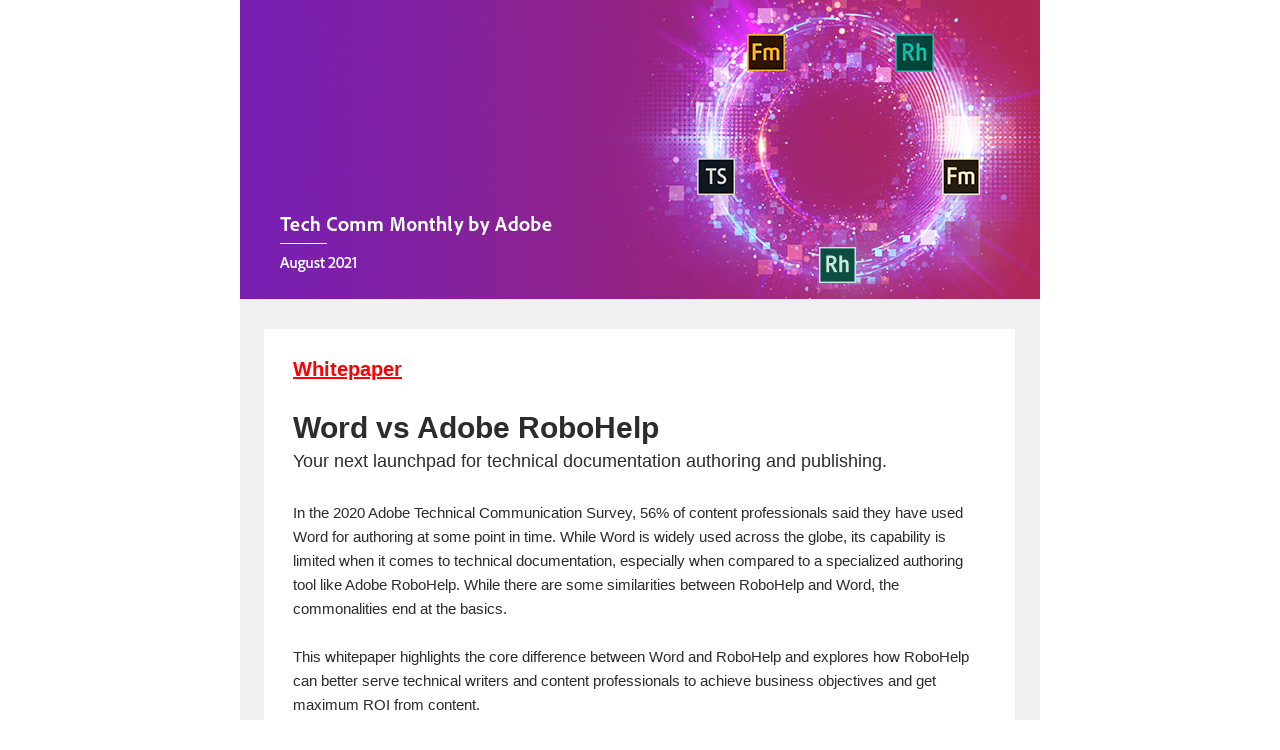

--- FILE ---
content_type: text/html
request_url: https://assets.adobemailers.com/2021/newsletter/august-newsletter/Q321_Adobe_Newsletter_August-online.html
body_size: 48066
content:
<!DOCTYPE html PUBLIC "-//W3C//DTD XHTML 1.0 Transitional//EN" "http://www.w3.org/TR/xhtml1/DTD/xhtml1-transitional.dtd">
<html xmlns="http://www.w3.org/1999/xhtml">
<head>
<meta http-equiv="Content-Type" content="text/html; charset=utf-8" />
<meta name="viewport" content="width=device-width, initial-scale=1">
<title>Tech Comm Monthly by Adobe - August 2021</title>
<style type="text/css">
body { margin:0; padding:0}
a { text-decoration:none;}
img {
display: block;
border: 0;
}
table {
border-collapse: collapse;
border-spacing: 0;
}

@media screen and (max-width:590px) {
table {
width: 100%;
border-spacing: 0;
}
.images {
height: auto; text-align:center; margin:0px auto;
}
.column {
width:100%!important;
display: block!important;
}

}

@media screen and (max-width:690px){ 
.column_none{display:none !important; width:90%!important;} 
}

</style>

<div id="fb-root"></div>
<script>(function(d, s, id) {
var js, fjs = d.getElementsByTagName(s)[0];
if (d.getElementById(id)) return;
js = d.createElement(s); js.id = id;
js.src = 'https://connect.facebook.net/en_GB/sdk.js#xfbml=1&version=v2.11';
fjs.parentNode.insertBefore(js, fjs);
}(document, 'script', 'facebook-jssdk'));</script>
</head>

<body style="margin:0; padding:0;">


<table width="800" border="0" cellspacing="0" cellpadding="0" align="center" bgcolor="#f0f0f0">

<tbody>
<tr>
<td valign="top" align="left" >

<table width="100%" border="0" cellspacing="0" cellpadding="0">
<tbody>


<tr>
<td colspan="3" align="left" valign="top"><img src="https://assets.adobemailers.com/2021/newsletter/august-newsletter/images/Marquee_August.jpg" width="100%" style="display:block; border:0; width:100%; max-height:100%;" alt="Tech Comn Monthly by Adobe"></td>
</tr>

<tr>
<td align="left" valign="top" height="30">&nbsp;</td>
<td align="left" valign="top" height="30">&nbsp;</td>
<td align="left" valign="top" height="30">&nbsp;</td>
</tr>

<tr>
<td width="3%" align="left" valign="top">
<img src="https://assets.adobemailers.com/2021/newsletter/images/spacer.gif" width="23" height="1" alt="spacer">
</td>


<td align="left" valign="top">


<table width="100%" border="0" cellspacing="0" cellpadding="0">
<tbody>
<tr>
<td align="left" valign="top"><table width="100%" border="0" cellspacing="0" cellpadding="0">
<tbody>
<tr>
<td width="100%" align="left" valign="top" style="color:#f0f0f0; font-size:22px; font-family:'adobe-clean', Helvetica, Arial, sans-serif;"><table width="100%" border="0" cellspacing="0" cellpadding="0">
<tbody>
<!--new release-->
<tr bgcolor="#ffffff">
<td align="left" valign="top"><table width="100%" border="0" cellpadding="0" cellspacing="0">
<tbody>

<tr>
<td align="left" valign="top" bgcolor="#ffffff">&nbsp;</td>
<td align="center" valign="top" bgcolor="#ffffff">

<table width="100%" border="0" cellspacing="0" cellpadding="0">
<tbody>
<tr>
<td align="left" valign="top" bgcolor="#ffffff">&nbsp;</td>
<td align="left" valign="middle" bgcolor="#ffffff">&nbsp;</td>
<td align="left" valign="middle" bgcolor="#ffffff">&nbsp;</td>
</tr>
<tr bgcolor="#ffffff">
<td width="3%" border="0" cellspacing="0" cellpadding="0">&nbsp;</td>
<td width="94%" align="center" valign="middle" style="color:#ff0000;line-height: 28px;font-size:20px;text-align: left;font-weight:bold;text-decoration:underline;font-family:'adobe-clean', Helvetica, Arial, sans-serif;">Whitepaper</td>
<td width="3%" border="0" cellspacing="0" cellpadding="0">&nbsp;</td>
</tr>
<tr>
<td align="left" valign="top" bgcolor="#ffffff">&nbsp;</td>
<td align="left" valign="middle" bgcolor="#ffffff">&nbsp;</td>
<td align="left" valign="middle" bgcolor="#ffffff">&nbsp;</td>
</tr>

<tr bgcolor="#ffffff">
<td width="3%" border="0" cellspacing="0" cellpadding="0">&nbsp;</td>
<td width="94%" align="center" valign="middle" style="color:#2c2c2c;line-height: 38px;font-size:30px;text-align: left;font-weight:normal;font-family:'adobe-clean', Helvetica, Arial, sans-serif;"><strong>Word vs Adobe RoboHelp</strong><br/><span style="color:#2c2c2c;line-height: 28px;font-size:18px;text-align: left;font-weight:normal;font-family:'adobe-clean', Helvetica, Arial, sans-serif;">Your next launchpad for technical documentation authoring and publishing.</span></td>
<td width="3%" border="0" cellspacing="0" cellpadding="0">&nbsp;</td>
</tr>
<tr>
<td align="left" valign="top" bgcolor="#ffffff">&nbsp;</td>
<td align="left" valign="middle" bgcolor="#ffffff">&nbsp;</td>
<td align="left" valign="middle" bgcolor="#ffffff">&nbsp;</td>
</tr>

<tr>
<td align="left" valign="top" bgcolor="#ffffff" colspan="3">
<table width="100%" border="0" cellspacing="0" cellpadding="0">
<tbody>

<tr>
                          <th width="3%"></th>
						  <th width="94%" border="0" align="left" cellpadding="0" cellspacing="0" class="column">
                            <table width="100%" border="0" align="left" cellpadding="0" cellspacing="0">
                              <tbody>
							 
								
                                
								<tr width="100%" border="0" align="left" cellpadding="0" cellspacing="0">
								<td align="left" style="color: #2c2c2c;font-weight: normal;font-family:'adobe-clean', Helvetica, Arial, sans-serif;font-size: 15px;line-height: 24px;text-align: left;">
In the 2020 Adobe Technical Communication Survey, 56% of content professionals said they have used Word for authoring at some point in time. While Word is widely used across the globe, its capability is limited when it comes to technical documentation, especially when compared to a specialized authoring tool like Adobe RoboHelp. While there are some similarities between RoboHelp and Word, the commonalities end at the basics.<br/><br/>
This whitepaper highlights the core difference between Word and RoboHelp and explores how RoboHelp can better serve technical writers and content professionals to achieve business objectives and get maximum ROI from content.


						  </td>		
                                </tr>
                                <tr><td bgcolor="#ffffff">&nbsp;</td></tr>
                                <tr valign="top" bgcolor="#ffffff" align="center">
                                  <td align="center" style="text-align:center;line-height:30px;font-family:'adobe-clean', Helvetica, Arial, sans-serif;font-size: 14px;color: #ffffff;border-radius: 24px;">
                                    <table cellspacing="0" cellpadding="0" border="0" width="150" align="left" style="width: 150px;border-radius: 24px;">
                                      <tbody>
                                        <tr>
                                          <td height="40" bgcolor="#1473e6" style="color: #ffffff;border-radius: 24px;" width="150" valign="middle" align="center"><a style="background-color: #1473e6;color: #ffffff;display:inline-block;font-family:'adobe-clean', Helvetica, Arial, sans-serif;font-size: 15px;line-height:30px;text-align:center;text-decoration:none;border-bottom:5px;display: block;font-weight:normal;border-radius: 24px;" target="_blank" href="https://www.adobe.com/products/robohelp/whitepaper-word-vs-robohelp-for-documentation.html" alt="Read whitepaper- CTA">Read whitepaper</a></td>
                                        </tr>
                                      </tbody>
                                    </table>
                                  </td>
                                </tr>
								
                              </tbody>
                            </table>
                          </th>
                          
                                                   <th width="3%"></th>

                        </tr>
</tbody>
</table>
</td>
</tr>
</tbody>
</table>
</td>
<td align="left" valign="middle" bgcolor="#ffffff">&nbsp;</td>
</tr>

<tr bgcolor="#ffffff" >

<td align="right" valign="top" bgcolor="#ffffff" colspan="3">

<table width="100%" border="0" cellspacing="0" cellpadding="0">
<tbody>
<tr width="100%" border="0" align="right" cellpadding="0" cellspacing="0">
                                                  <td><img src="https://assets.adobemailers.com/2021/newsletter/august-newsletter/images/whitepaper_RH.png" alt="Word vs Adobe RoboHelp Whitepaper" align="right" width="240" style="max-width: 100%;width: 240px;"></td>
                                                </tr>

</tbody>
</table>
</td>
</tr>

</tbody></table></td>
</tr>
<!--end new release-->

<tr>
<td colspan="3" align="left" valign="top" height="30">&nbsp;</td>
</tr>

<tr>

<td colspan="3" align="left" valign="top" height="30">



<table width="100%" border="0" cellpadding="0" cellspacing="0">
<tbody>

<tr>
<td align="left" valign="top" bgcolor="#40133e">&nbsp;</td>
<td align="center" valign="top" bgcolor="#40133e" colspan="3">

<table width="100%" border="0" cellspacing="0" cellpadding="0">
<tbody>

<tr>
<td align="left" valign="top" bgcolor="#40133e" colspan="3">
<table width="100%" border="0" cellspacing="0" cellpadding="0">
<tbody>

<tr bgcolor="#40133e">
                          <th width="3%"></th>
						  <th width="55%" border="0" align="left" cellpadding="0" cellspacing="0" class="column">
                            <table width="100%" border="0" align="left" cellpadding="0" cellspacing="0">
                              <tbody>
							  
							
                                
								<tr width="100%" border="0" align="left" cellpadding="0" cellspacing="0" bgcolor="#40133e">
								<td style="color: #ffffff;text-align: left;line-height: 24px;font-family:Arial,Helvetica,sans-serif;font-size: 18px;font-weight: bold;"><br/>Online Training Course for Adobe RoboHelp and Adobe FrameMaker
</td>	
                                </tr>
                                <tr width="100%" border="0" align="center" cellpadding="0" cellspacing="0" bgcolor="#40133e" class="column">
                                                  <td style="color: #ffffff;text-align: left;line-height: 22px;font-family:Arial,Helvetica,sans-serif;font-size: 15px;font-weight: normal;"><br/>Get instant access to a high-quality, on-demand training course for Adobe RoboHelp and Adobe FrameMaker, developed by leading practitioners in partnership with Adobe.<br/><br/> <a href="https://www.adobe.com/products/technicalcommunicationsuite/onlinetraining.html" target="_blank" style="color: #f2afb4;text-align: left;line-height: 24px;text-decoration: underline;font-family:Arial,Helvetica,sans-serif;font-size: 15px;font-weight: normal;">Sign up now!</a></td>
                                                </tr>
                                               <tr bgcolor="#40133e">
                                                  <td valign="top" bgcolor="#40133e">&nbsp;</td>
                                                </tr>
												<tr width="100%" border="0" align="left" cellpadding="0" cellspacing="0" bgcolor="#40133e">
                                                  <td><img src="https://assets.adobemailers.com/2021/newsletter/july-newsletter/images/FREE_button.png" alt="Free button" align="left" width="170" style="max-width: 100%;width: 170px;"></td>
                                                </tr>
												 <tr bgcolor="#40133e">
                                                  <td valign="top" bgcolor="#40133e">&nbsp;</td>
                                                </tr>
                                
								
                              </tbody>
                            </table>
                          </th>
                          
                          
                          <th width="42%" border="0" cellpadding="0" valign="top" cellspacing="0" class="column">
                            <table width="100%" border="0" align="center" cellpadding="0" cellspacing="0">
                              <tbody>
							    
                               <tr>
										   <td valign="top" align="right"><img src="https://assets.adobemailers.com/2021/newsletter/august-newsletter/images/Online_Training_course.png" width="350"  align="right" alt="Online Training Course for Adobe FrameMaker" style="max-width: 100%;width: 350px;"></td>
										</tr>
								
                              </tbody>
                            </table>
                          </th>
                                           

                        </tr>
</tbody>
</table>
</td>
</tr>



</tbody>
</table>
</td>

</tr>


</tbody></table>



</td>
</tr>

<!--new release-->

<!--end new release-->
<tr>
<td colspan="3" align="left" valign="top" height="30">&nbsp;</td>
</tr>


<tr>
<td align="left" valign="top"><table width="100%" border="0" cellpadding="0" cellspacing="0">
<tbody><tr>
<td width="18" align="left" valign="top" bgcolor="#FFFFFF"><img src="https://assets.adobemailers.com/2021/newsletter/images/spacer1.png" width="22" height="5" alt="spacer1"></td>
<td align="left" valign="top" bgcolor="#FFFFFF"><img src="https://assets.adobemailers.com/2021/newsletter/images/blue-divider1.png" width="210" height="20" alt="blue-divider1"></td>
<td width="18" align="left" valign="middle" bgcolor="#FFFFFF"><img src="https://assets.adobemailers.com/2021/newsletter/images/spacer1.png" width="22" height="5" alt="spacer1"></td>
</tr>
<tr>
<td width="18" align="left" valign="top" bgcolor="#FFFFFF">&nbsp;</td>
<td width="688" height="60" align="left" valign="middle" bgcolor="#FFFFFF" style="color:#2c2c2c; font-size:24px; font-family:'adobe-clean', Helvetica, Arial, sans-serif;"><strong>Upcoming webinars and on-demand recordings</strong></td>
<td width="18" align="left" valign="middle" bgcolor="#FFFFFF">&nbsp;</td>
</tr>
<tr>
<td align="left" valign="top" bgcolor="#FFFFFF">&nbsp;</td>
<td align="left" valign="top" bgcolor="#FFFFFF">

<table width="100%" border="0" cellspacing="0" cellpadding="0">
<tbody>
<tr>
<td width="48%" class="column" align="left" valign="top" bgcolor="#FFFFFF"><table width="100%" border="0" cellpadding="0" cellspacing="0">
<tbody><tr>
<td align="left" valign="top" bgcolor="#FFFFFF" style="width: 50%;" class="column"><a href="https://achieve-true-collaborative-authoring-with-robohelp.meetus.adobeevents.com/" style="text-decoration:none;" target="_blank"><img src="https://assets.adobemailers.com/2021/newsletter/august-newsletter/images/all_hands.jpg" width="300" style="display:block; height:auto; border:0; width:100%;" border="0" alt="All hands on deck – Achieve true collaborative authoring - Image"></a></td>
</tr>

<tr>
<td align="left" valign="top" bgcolor="#FFFFFF" class="column">&nbsp;</td>
</tr>
</tbody></table></td>
<td width="4%" bgcolor="#FFFFFF" class="column">&nbsp;</td>
<td width="48%" align="left" valign="top" bgcolor="#FFFFFF" class="column"><table width="100%" border="0" cellpadding="0" cellspacing="0">
<tbody><tr>
<td width="48%" align="left" valign="top" bgcolor="#FFFFFF" class="column"><table width="100%" border="0" cellpadding="0" cellspacing="0">


<tbody><tr>
<td align="left" valign="middle" style="color:#2c2c2c; line-height:24px; font-size:18px; font-family:'adobe-clean', Helvetica, Arial, sans-serif; font-weight:bold;"><a href="https://achieve-true-collaborative-authoring-with-robohelp.meetus.adobeevents.com/" target="_blank" style="color:#2c2c2c; font-size:18px; font-family:'adobe-clean', Helvetica, Arial, sans-serif; font-weight:bold;text-decoration:none;" alt="All hands on deck – Achieve true collaborative authoring - Title">All hands on deck – Achieve true collaborative authoring</a></td>
</tr>
<tr>
<td width="344" align="left" valign="top" style="color:#2c2c2c; line-height:15px; font-size:12px; text-align:left; font-weight:normal; font-family:Arial, Helvetica, sans-serif;">September 14, 2021 | 9 am PDT<br></td>
</tr>
<tr>
<td width="344" align="left" valign="top" style="color:#2c2c2c; line-height:18px; font-size:13px; text-align:left; font-weight:normal; font-family:'adobe-clean', Helvetica, Arial, sans-serif;"><br>Collaborative authoring is key to enhanced productivity leading to a shorter turnaround time, increased accountability, easy version control, simpler project management, smart feedback mechanism, and overall, an efficient content creation process. Attend this webinar to learn how you can use Adobe RoboHelp to easily set up a collaborative authoring environment. <br/><br/></td>
</tr>
<tr>
<td>

<table cellpadding="0" cellspacing="0" align="left" style="width:100%; table-layout: fixed; margin: 0 auto;">
<tbody><tr>
<td align="left" style="text-align:left;"><table cellspacing="0" cellpadding="0" border="0" width="110" align="left" style="width: 110px;table-layout: fixed;margin: 0 auto;border-radius: 20px;">
<tbody>
<tr>

<td align="left" valign="middle" height="35" width="110px" bgcolor="#1473e6" style="color:#ffffff;font-weight:normal;font-size: 13px;font-family:'adobe-clean', Helvetica, Arial, sans-serif;text-align: center;border-radius: 20px;"><a href="https://achieve-true-collaborative-authoring-with-robohelp.meetus.adobeevents.com/" target="_blank" style="color:#ffffff;font-size: 14px;font-family:'adobe-clean', Helvetica, Arial, sans-serif;text-align: center;display: block;text-decoration:none;" alt="All hands on deck – Achieve true collaborative authoring - Register now">Register now</a></td>
</tr>
</tbody>
</table></td>
</tr>
</tbody></table>

</td>
</tr>


												
												
												

</tbody></table></td>
</tr>

<tr>
<td align="left" valign="top" bgcolor="#FFFFFF" class="column">&nbsp;</td>
</tr>
</tbody></table></td>
</tr>
</tbody>
</table>
</td>
<td align="left" valign="middle" bgcolor="#FFFFFF">&nbsp;</td>
</tr>
<tr>
<td width="18" align="left" valign="top" bgcolor="#FFFFFF"><img src="https://assets.adobemailers.com/2021/newsletter/images/spacer1.png" width="22" height="5" alt="spacer1"></td>
<td align="left" valign="top" bgcolor="#FFFFFF" style="border-top: 1px solid #f0f0f0;">&nbsp;</td>
<td width="18" align="left" valign="middle" bgcolor="#FFFFFF"><img src="https://assets.adobemailers.com/2021/newsletter/images/spacer1.png" width="22" height="5" alt="spacer1"></td>
</tr>
<tr>
<td align="left" valign="top" bgcolor="#FFFFFF">&nbsp;</td>
<td align="left" valign="top" bgcolor="#FFFFFF">

<table width="100%" border="0" cellspacing="0" cellpadding="0">
<tbody>
<tr>
<td width="48%" align="left" valign="top" bgcolor="#FFFFFF" class="column"><table width="100%" border="0" cellpadding="0" cellspacing="0">
<tbody><tr>
<td width="48%" align="left" valign="top" bgcolor="#FFFFFF" class="column"><table width="100%" border="0" cellpadding="0" cellspacing="0">


<tbody><tr>
<td align="left" valign="middle" style="color:#2c2c2c; line-height:25px; font-size:18px; font-family:'adobe-clean', Helvetica, Arial, sans-serif; font-weight:bold;"><a href="https://robohelp-2020-update-6.meetus.adobeevents.com/" target="_blank" style="color:#2c2c2c; font-size:18px; font-family:'adobe-clean', Helvetica, Arial, sans-serif; font-weight:bold;text-decoration:none;" alt="Adobe RoboHelp and Adobe Experience Manager Knowledge Base - Title">Adobe RoboHelp and Adobe Experience Manager Knowledge Base</a></td>
</tr>
<tr>
<td width="344" align="left" valign="top" style="color:#2c2c2c; line-height:15px; font-size:12px; text-align:left; font-weight:normal; font-family:Arial, Helvetica, sans-serif;">September 28, 2021 | 9 am PDT<br></td>
</tr>
<tr>
<td width="344" align="left" valign="top" style="color:#2c2c2c; line-height:18px; font-size:13px; text-align:left; font-weight:normal; font-family:'adobe-clean', Helvetica, Arial, sans-serif;"><br>Join us for an exciting session on the latest RoboHelp Update 6. Get ready for some major action as we introduce features enabling coherent content creation, consumption, and seamless publishing to Adobe Experience Manager Knowledge Base.
Adobe Experience Manager Knowledge Base publishing will unleash the power of advanced analytics to deliver valuable insights into consumption patterns of your end-users.
<br><br></td>
</tr>
<tr>
<td>

<table cellspacing="0" cellpadding="0" border="0" width="110" align="left" style="width: 110px;table-layout: fixed;margin: 0 auto;border-radius: 20px;">
<tbody>
<tr>

<td align="left" valign="middle" height="35" width="110px" bgcolor="#1473e6" style="color:#ffffff;font-weight:normal;font-size: 13px;font-family:'adobe-clean', Helvetica, Arial, sans-serif;text-align: center;border-radius: 20px;"><a href="https://robohelp-2020-update-6.meetus.adobeevents.com/ target="_blank" style="color:#ffffff;font-size: 14px;font-family:'adobe-clean', Helvetica, Arial, sans-serif;text-align: center;display: block;text-decoration:none;" alt="Adobe RoboHelp and Adobe Experience Manager Knowledge Base - Register now">Register now</a></td>
</tr>
</tbody>
</table>

</td>
</tr>

</tbody></table></td>
</tr>

<tr>
<td align="left" valign="top" bgcolor="#FFFFFF" class="column">&nbsp;</td>
</tr>
</tbody></table></td><td width="4%" bgcolor="#FFFFFF" class="column">&nbsp;</td>

<td width="48%" class="column" align="right" valign="top" bgcolor="#FFFFFF"><table width="100%" border="0" cellpadding="0" cellspacing="0">
<tbody><tr>
<td align="right" valign="top" bgcolor="#FFFFFF" style="width: 50%;" class="column"><a href="https://robohelp-2020-update-6.meetus.adobeevents.com/" style="text-decoration:none;" target="_blank"><img src="https://assets.adobemailers.com/2021/newsletter/august-newsletter/images/Adobe-RoboHelp-September-2021-Update-Newsletter.jpg" width="300" style="display:block; height:auto; border:0; width:100%;" border="0" alt="Adobe RoboHelp and Adobe Experience Manager Knowledge Base - Image"></a></td>
</tr>

<tr>
<td align="right" valign="top" bgcolor="#FFFFFF" class="column">&nbsp;</td>
</tr>
</tbody></table></td>


</tr>
</tbody>
</table>
</td>
<td align="left" valign="middle" bgcolor="#FFFFFF">&nbsp;</td>
</tr>
<tr>
<td width="18" align="left" valign="top" bgcolor="#FFFFFF"><img src="https://assets.adobemailers.com/2021/newsletter/images/spacer1.png" width="22" height="5" alt="spacer1"></td>
<td align="left" valign="top" bgcolor="#FFFFFF" style="border-top: 1px solid #f0f0f0;">&nbsp;</td>
<td width="18" align="left" valign="middle" bgcolor="#FFFFFF"><img src="https://assets.adobemailers.com/2021/newsletter/images/spacer1.png" width="22" height="5" alt="spacer1"></td>
</tr>
<tr>
<td align="left" valign="top" bgcolor="#FFFFFF">&nbsp;</td>
<td align="left" valign="top" bgcolor="#FFFFFF">

<table width="100%" border="0" cellspacing="0" cellpadding="0">
<tbody>
<tr>
<td width="48%" class="column" align="left" valign="top" bgcolor="#FFFFFF"><table width="100%" border="0" cellpadding="0" cellspacing="0">
<tbody><tr>
<td align="left" valign="top" bgcolor="#FFFFFF" style="width: 50%;" class="column"><a href="https://future-of-documents.meetus.adobeevents.com/" style="text-decoration:none;" target="_blank"><img src="https://assets.adobemailers.com/2021/newsletter/august-newsletter/images/Forrester_image.jpg" width="300" style="display:block; height:auto; border:0; width:100%;" border="0" alt="How structured content is disrupting the “Future of Documents” in a born-digital world - Image"></a></td>
</tr>

<tr>
<td align="left" valign="top" bgcolor="#FFFFFF" class="column">&nbsp;</td>
</tr>
</tbody></table></td>
<td width="4%" bgcolor="#FFFFFF" class="column">&nbsp;</td>
<td width="48%" align="left" valign="top" bgcolor="#FFFFFF" class="column"><table width="100%" border="0" cellpadding="0" cellspacing="0">
<tbody><tr>
<td width="48%" align="left" valign="top" bgcolor="#FFFFFF" class="column"><table width="100%" border="0" cellpadding="0" cellspacing="0">


<tbody>

<tr>
<td align="left" valign="middle" style="color:#2c2c2c; line-height:24px; font-size:15px; font-family:'adobe-clean', Helvetica, Arial, sans-serif; font-weight:normal;"><strong>On-demand Webinar |</strong> Featuring Forrester</td>
</tr>

<tr>
<td align="left" valign="middle" style="color:#2c2c2c; line-height:24px; font-size:18px; font-family:'adobe-clean', Helvetica, Arial, sans-serif; font-weight:bold;"><a href="https://future-of-documents.meetus.adobeevents.com/" target="_blank" style="color:#2c2c2c; font-size:18px; font-family:'adobe-clean', Helvetica, Arial, sans-serif; font-weight:bold;text-decoration:none;" alt="How structured content is disrupting the “Future of Documents” in a born-digital world - Title">How structured content is disrupting the 'Future of Documents' in a born-digital world</a></td>
</tr>

<tr>
<td width="344" align="left" valign="top" style="color:#2c2c2c; line-height:18px; font-size:13px; text-align:left; font-weight:normal; font-family:'adobe-clean', Helvetica, Arial, sans-serif;"><br>Learn why existing ECM systems and content platforms aren't designed for the future, and why documents must move beyond files to become fluid, componentized, and structured. Watch this Forrester thought leadership session to learn more about their independent research report, 'The Future of Documents', which was released in December 2020 and describes the disruption they foresee in content authoring over the next five years.<br/><br/></td>
</tr>
<tr>
<td>

<table cellpadding="0" cellspacing="0" align="left" style="width:100%; table-layout: fixed; margin: 0 auto;">
<tbody><tr>
<td align="left" style="text-align:left;"><table cellspacing="0" cellpadding="0" border="0" width="130" align="left" style="width: 130px;table-layout: fixed;margin: 0 auto;border-radius: 20px;">
<tbody>
<tr>

<td align="left" valign="middle" height="35" width="130px" bgcolor="#1473e6" style="color:#ffffff;font-weight:normal;font-size: 13px;font-family:'adobe-clean', Helvetica, Arial, sans-serif;text-align: center;border-radius: 20px;"><a href="https://future-of-documents.meetus.adobeevents.com/" target="_blank" style="color:#ffffff;font-size: 14px;font-family:'adobe-clean', Helvetica, Arial, sans-serif;text-align: center;display: block;text-decoration:none;" alt="How structured content is disrupting the “Future of Documents” in a born-digital world - Watch recording">Watch recording</a></td>
</tr>
</tbody>
</table></td>
</tr>
</tbody></table>

</td>
</tr>


												
												
												

</tbody></table></td>
</tr>

<tr>
<td align="left" valign="top" bgcolor="#FFFFFF" class="column">&nbsp;</td>
</tr>
</tbody></table></td>
</tr>
</tbody>
</table>
</td>
<td align="left" valign="middle" bgcolor="#FFFFFF">&nbsp;</td>
</tr>
<tr bgcolor="#1473e6">
<td align="left" valign="middle" bgcolor="#1473e6">&nbsp;</td>
<td align="left" valign="top" bgcolor="#1473e6">
<table width="100%" border="0" cellspacing="0" cellpadding="0" bgcolor="#1473e6">
<tbody>
<tr>   <td align="left" valign="middle" bgcolor="#1473e6" colspan="3" style="line-height:10px;">&nbsp;</td> </tr>
<tr>
<td width="50%" class="column" style="color:#ffffff; text-decoration:none; font-weight:normal; font-size:14px; font-family:'adobe-clean', Helvetica, Arial, sans-serif;">Check out the full list of on-demand webinars.</td>
<td width="20%" class="column">&nbsp;	</td>
<td width="20%" class="column">

<table cellpadding="0" cellspacing="0" align="center" style="width:100%; table-layout: fixed; margin: 0 auto;">
<tbody><tr>
<td align="center"><table cellspacing="0" cellpadding="0" border="0" width="120" align="center" style="width: 120px; table-layout: fixed; margin: 0 auto; border-radius: 20px;">
<tbody>
<tr>

<td align="center" valign="middle" height="35" width="120px" style="color:#ffffff;font-weight:normal;font-size: 13px;font-family:'adobe-clean', Helvetica, Arial, sans-serif;text-align: center; border: 1px solid white; border-radius: 20px;"><a href="https://meetus.adobeevents.com/technicalcommunication" target="_blank" style="color:#ffffff;font-size: 13px;font-family:'adobe-clean', Helvetica, Arial, sans-serif;text-align: center; display: block;text-decoration:none;" alt="Check out the full list of on-demand webinars - Explore">Explore </a></td>
</tr>
</tbody>
</table></td>
</tr>
</tbody></table>

</td>
</tr>

<tr>   <td align="left" valign="middle" bgcolor="#1473e6" colspan="3" style="line-height:10px;">&nbsp;</td> </tr>

</tbody>
</table>
</td>
<td align="left" valign="middle" bgcolor="#1473e6">&nbsp;</td>
</tr>
</tbody></table></td>
</tr>

<tr>
<td colspan="3" align="left" valign="top" height="30">&nbsp;</td>
</tr>
<tr>
<td align="left" valign="top"><table width="100%" border="0" cellpadding="0" cellspacing="0">
<tbody>
<tr>
<td width="18" align="left" valign="top" bgcolor="#FFFFFF"><img src="https://assets.adobemailers.com/2021/newsletter/images/spacer1.png" width="22" height="5" alt="spacer1"></td>
<td align="left" valign="top" bgcolor="#FFFFFF"><img src="https://assets.adobemailers.com/2021/newsletter/images/blue-divider1.png" width="210" height="20" alt="blue-divider1"></td>
<td width="18" align="left" valign="middle" bgcolor="#FFFFFF"><img src="https://assets.adobemailers.com/2021/newsletter/images/spacer1.png" width="22" height="5" alt="spacer1"></td>
</tr>
<tr>
<td width="18" align="left" valign="top" bgcolor="#FFFFFF">&nbsp;</td>
<td width="688" height="60" align="left" valign="middle" bgcolor="#FFFFFF" style="color:#2c2c2c; font-size:24px; font-family:'adobe-clean', Helvetica, Arial, sans-serif;"><strong>Industry Events & Webinars</strong></td>
<td width="18" align="left" valign="middle" bgcolor="#FFFFFF">&nbsp;</td>
</tr>
<tr>
<td align="left" valign="top" bgcolor="#FFFFFF">&nbsp;</td>
<td align="left" valign="top" bgcolor="#FFFFFF">

<table width="100%" border="0" cellspacing="0" cellpadding="0">
<tbody>
<tr>
<td width="48%" class="column" align="left" valign="top" bgcolor="#FFFFFF"><table width="100%" border="0" cellpadding="0" cellspacing="0">
<tbody><tr>
<td align="left" valign="top" bgcolor="#FFFFFF" style="width: 50%;" class="column"><a href="https://lavacon.org/conference-program/" style="text-decoration:none;" target="_blank"><img src="https://assets.adobemailers.com/2021/newsletter/august-newsletter/images/Lavacon_image.jpg" width="300" style="display:block; height:auto; border:0; width:100%;" border="0" alt="The LavaCon Content Strategy Conference | October 24 - 27, 2021 - Image"></a></td>
</tr>

<tr>
<td align="left" valign="top" bgcolor="#FFFFFF" class="column">&nbsp;</td>
</tr>
</tbody></table></td>
<td width="4%" bgcolor="#FFFFFF" class="column">&nbsp;</td>
<td width="48%" align="left" valign="top" bgcolor="#FFFFFF" class="column"><table width="100%" border="0" cellpadding="0" cellspacing="0">
<tbody><tr>
<td width="48%" align="left" valign="top" bgcolor="#FFFFFF" class="column"><table width="100%" border="0" cellpadding="0" cellspacing="0">


<tbody><tr>
<td align="left" valign="middle" style="color:#2c2c2c; line-height:25px; font-size:18px; font-family:'adobe-clean', Helvetica, Arial, sans-serif; font-weight:bold;"><a href="https://lavacon.org/conference-program/" target="_blank" style="color:#2c2c2c; font-size:18px; font-family:'adobe-clean', Helvetica, Arial, sans-serif; font-weight:bold;"><span style="text-decoration: none;" alt="The LavaCon Content Strategy Conference | October 24 - 27, 2021 - Title">The LavaCon Content Strategy Conference | October 24 - 27, 2021</a></td>
</tr>

<tr>
<td width="344" align="left" valign="top" style="color:#2c2c2c; line-height:18px; font-size:13px; text-align:left; font-weight:normal; font-family:'adobe-clean', Helvetica, Arial, sans-serif;"><br>Meet Adobe Technical Communication experts at the LavaCon Conference 2021, where they will be sharing their views on content strategy, techcomm, marcomm, artificial intelligence, machine learning and more.<br/><br/>
Register using the referral code #AdobeTCS to get $100 off.
<br><br></td>
</tr>
<tr bgcolor="#ffffff">
                                                  <td valign="top" bgcolor="#ffffff">
												  <table width="100%" border="0" align="center" cellpadding="0" cellspacing="0">
													<tbody><tr bgcolor="#ffffff">
													 <td valign="top" width="40%" bgcolor="#ffffff">
														<table width="100%" border="0" align="center" cellpadding="0" cellspacing="0">
														
												
												<tbody>
                                                
                                               
                                                <tr valign="top" bgcolor="#ffffff">
                                                  <td align="center" style="text-align:center;color:#ffffff;line-height:20px;font-family:'adobe-clean', Helvetica, Arial, sans-serif;font-size:16px;font-weight: normal;">
                                                    <table cellspacing="0" cellpadding="0" border="0" width="110" align="left" style="width: 110px;table-layout: fixed;margin: 0 auto;border-radius: 20px;">
<tbody>
<tr>

<td align="left" valign="middle" height="35" width="110px" bgcolor="#1473e6" style="color:#ffffff;font-weight:normal;font-size: 13px;font-family:'adobe-clean', Helvetica, Arial, sans-serif;text-align: center;border-radius: 20px;"><a href="https://lavacon.org/conference-program/" target="_blank" style="color:#ffffff;font-size: 14px;font-family:'adobe-clean', Helvetica, Arial, sans-serif;text-align: center;display: block;text-decoration:none;" alt="The LavaCon Content Strategy Conference | October 24 - 27, 2021 - Know more">Know more</a></td>
</tr>
</tbody>
</table>
                                                  </td>
                                                </tr>
												
												
														
														</tbody></table>
													 </td>
													   
													  
													    <td valign="top" width="5%" bgcolor="#ffffff">&nbsp;</td>
													 
													</tr>
													</tbody></table>
												  </td>
                                                </tr>

</tbody></table></td>
</tr>

<tr>
<td align="left" valign="top" bgcolor="#FFFFFF" class="column">&nbsp;</td>
</tr>

</tbody></table></td>
</tr>
</tbody>
</table>
</td>
<td align="left" valign="middle" bgcolor="#FFFFFF">&nbsp;</td>
</tr>



</tbody></table></td>
</tr>



<tr>
<td colspan="3" align="left" valign="top" height="30">&nbsp;</td>
</tr>
<tr>
<td align="left" valign="top"><table width="100%" border="0" cellpadding="0" cellspacing="0">
<tbody>
<tr>
<td width="18" align="left" valign="top" bgcolor="#FFFFFF"><img src="https://assets.adobemailers.com/2021/newsletter/images/spacer1.png" width="22" height="5" alt="spacer1"></td>
<td align="left" valign="top" bgcolor="#FFFFFF"><img src="https://assets.adobemailers.com/2021/newsletter/images/blue-divider1.png" width="210" height="20" alt="blue-divider1"></td>
<td width="18" align="left" valign="middle" bgcolor="#FFFFFF"><img src="https://assets.adobemailers.com/2021/newsletter/images/spacer1.png" width="22" height="5" alt="spacer1"></td>
</tr>
<tr>
<td width="18" align="left" valign="top" bgcolor="#FFFFFF">&nbsp;</td>
<td width="688" height="60" align="left" valign="middle" bgcolor="#FFFFFF" style="color:#2c2c2c; font-size:24px; font-family:'adobe-clean', Helvetica, Arial, sans-serif;"><strong>In case you missed it</strong></td>
<td width="18" align="left" valign="middle" bgcolor="#FFFFFF">&nbsp;</td>
</tr>
<tr>
<td align="left" valign="top" bgcolor="#FFFFFF">&nbsp;</td>
<td align="left" valign="top" bgcolor="#FFFFFF">

<table width="100%" border="0" cellspacing="0" cellpadding="0">
<tbody>
<tr>

<td width="100%" align="left" valign="top" bgcolor="#FFFFFF" class="column"><table width="100%" border="0" cellpadding="0" cellspacing="0">
<tbody><tr>
<td width="100%" align="left" valign="top" bgcolor="#FFFFFF" class="column"><table width="100%" border="0" cellpadding="0" cellspacing="0">


<tbody><tr>
<td align="left" valign="middle" style="color:#2c2c2c; line-height:25px; font-size:18px; font-family:'adobe-clean', Helvetica, Arial, sans-serif; font-weight:bold;"><a href="https://experienceleaguecommunities.adobe.com/t5/xml-documentation/ct-p/aem-xml-documentation" target="_blank" style="color:#2c2c2c; font-size:18px; font-family:'adobe-clean', Helvetica, Arial, sans-serif; font-weight:bold;"><span style="text-decoration: none;" alt="Join the Adobe Experience League Community - Title">Join the Adobe Experience League Community</a></td>
</tr>


<tr>
<td width="344" align="left" valign="top" style="color:#2c2c2c; line-height:18px; font-size:13px; text-align:left; font-weight:normal; font-family:'adobe-clean', Helvetica, Arial, sans-serif;"><br>Join the new community forum for XML Documentation solution on Adobe Experience League to interact with other users and Adobe support. Now you can now use this channel to post your queries, exchange new ideas, and get intelligent guidance.<br><br></td>
</tr>
<tr bgcolor="#ffffff">
                                                  <td valign="top" bgcolor="#ffffff">
												  <table width="100%" border="0" align="center" cellpadding="0" cellspacing="0">
													<tbody><tr bgcolor="#ffffff">
													 <td valign="top" width="40%" bgcolor="#ffffff">
														<table width="100%" border="0" align="center" cellpadding="0" cellspacing="0">
														
												
												<tbody>
                                                
                                               
                                                <tr valign="top" bgcolor="#ffffff">
                                                  <td align="center" style="text-align:center;color:#ffffff;line-height:20px;font-family:'adobe-clean', Helvetica, Arial, sans-serif;font-size:16px;font-weight: normal;">
                                                    <table cellspacing="0" cellpadding="0" border="0" width="130" align="left" style="width: 130px;table-layout: fixed;margin: 0 auto;border-radius: 20px;">
<tbody>
<tr>

<td align="left" valign="middle" height="35" width="130px" bgcolor="#1473e6" style="color:#ffffff;font-weight:normal;font-size: 13px;font-family:'adobe-clean', Helvetica, Arial, sans-serif;text-align: center;border-radius: 20px;"><a href="https://experienceleaguecommunities.adobe.com/t5/xml-documentation/ct-p/aem-xml-documentation" target="_blank" style="color:#ffffff;font-size: 14px;font-family:'adobe-clean', Helvetica, Arial, sans-serif;text-align: center;display: block;text-decoration:none;" alt="Join the Adobe Experience League Community - Join community">Join community</a></td>
</tr>
</tbody>
</table>
                                                  </td>
                                                </tr>
												
												
														
														</tbody></table>
													 </td>
													   
													  
													    <td valign="top" width="5%" bgcolor="#ffffff">&nbsp;</td>
													 
													</tr>
													</tbody></table>
												  </td>
                                                </tr>

</tbody></table></td>
</tr>

<tr>
<td align="left" valign="top" bgcolor="#FFFFFF" class="column">&nbsp;</td>
</tr>

</tbody></table></td>
</tr>
</tbody>
</table>
</td>
<td align="left" valign="middle" bgcolor="#FFFFFF">&nbsp;</td>
</tr>

<tr>
<td width="18" align="left" valign="top" bgcolor="#FFFFFF"><img src="https://assets.adobemailers.com/2021/newsletter/images/spacer1.png" width="22" height="5" alt="spacer1"></td>
<td align="left" valign="top" bgcolor="#FFFFFF" style="border-top: 1px solid #f0f0f0;">&nbsp;</td>
<td width="18" align="left" valign="middle" bgcolor="#FFFFFF"><img src="https://assets.adobemailers.com/2021/newsletter/images/spacer1.png" width="22" height="5" alt="spacer1"></td>
</tr>
<tr>
<td align="left" valign="top" bgcolor="#FFFFFF">&nbsp;</td>
<td align="left" valign="top" bgcolor="#FFFFFF">

<table width="100%" border="0" cellspacing="0" cellpadding="0">
<tbody>
<tr>
<td width="100%" align="left" valign="top" bgcolor="#FFFFFF" class="column"><table width="100%" border="0" cellpadding="0" cellspacing="0">
<tbody><tr>
<td width="100%" align="left" valign="top" bgcolor="#FFFFFF" class="column"><table width="100%" border="0" cellpadding="0" cellspacing="0">


<tbody><tr>
<td align="left" valign="middle" style="color:#2c2c2c; line-height:25px; font-size:18px; font-family:'adobe-clean', Helvetica, Arial, sans-serif; font-weight:bold;"><a href="https://ipstraining.co/account/?mc_cid=a4e3170b22&mc_eid=d102fdd92d" target="_blank" style="color:#2c2c2c; font-size:18px; font-family:'adobe-clean', Helvetica, Arial, sans-serif; font-weight:bold;text-decoration:none;" alt="Affordable Technical Documentation with Adobe RoboHelp - Title">Affordable Technical Documentation with Adobe RoboHelp</a></td>
</tr>

<tr>
<td width="344" align="left" valign="top" style="color:#2c2c2c; line-height:18px; font-size:13px; text-align:left; font-weight:normal; font-family:'adobe-clean', Helvetica, Arial, sans-serif;"><br>If you are looking for alternatives to S1000D for affordable technical publications, then watch this FREE webinar series to see how you can create engaging, flexible, and affordable technical support information with Adobe RoboHelp.<br><br></td>
</tr>
<tr>
<td>

<table cellspacing="0" cellpadding="0" border="0" width="100" align="left" style="width: 100px;table-layout: fixed;margin: 0 auto;border-radius: 20px;">
<tbody>
<tr>

<td align="left" valign="middle" height="35" width="100px" bgcolor="#1473e6" style="color:#ffffff;font-weight:normal;font-size: 13px;font-family:'adobe-clean', Helvetica, Arial, sans-serif;text-align: center;border-radius: 20px;"><a href="https://ipstraining.co/account/?mc_cid=a4e3170b22&mc_eid=d102fdd92d" target="_blank" style="color:#ffffff;font-size: 14px;font-family:'adobe-clean', Helvetica, Arial, sans-serif;text-align: center;display: block;text-decoration:none;" alt="Affordable Technical Documentation with Adobe RoboHelp - Know more">Know more</a></td>
</tr>
</tbody>
</table>

</td>
</tr>

</tbody></table></td>
</tr>

<tr>
<td align="left" valign="top" bgcolor="#FFFFFF" class="column">&nbsp;</td>
</tr>
</tbody></table></td>
</tr>
</tbody>
</table>
</td>
<td align="left" valign="middle" bgcolor="#FFFFFF">&nbsp;</td>
</tr>

</tbody></table></td>
</tr>
<tr>
<td colspan="3" align="left" valign="top" height="30">&nbsp;</td>
</tr>

</tbody></table></td>
</tr>
</tbody>
</table></td>
</tr>
<tr>
<td colspan="3" align="left" valign="top" height="30">&nbsp;</td>
</tr>
<tr bgcolor="#f0f0f0">
<td valign="middle" align="center" style="font-size:10px; line-height:12px; font-family:'adobe-clean', Helvetica, Arial, sans-serif; color:#999999;" bgcolor="#f0f0f0"><table width="50%" border="0" align="center" cellpadding="0" cellspacing="0">
<tbody><tr>
<td align="center" valign="middle"><a href="https://www.facebook.com/adobetcs" style="text-decoration:none;" target="_blank"><img src="https://assets.adobemailers.com/2021/newsletter/images/fb.png" style="display:block; border:0;" class="images" alt="Facebook"></a></td>
<td align="center" valign="middle"><a href="https://twitter.com/adobetcs" style="text-decoration:none;" target="_blank"><img src="https://assets.adobemailers.com/2021/newsletter/images/twitter.png" style="display:block; border:0;" class="images" alt="Twitter"></a></td>
<td align="center" valign="middle"><a href="https://www.linkedin.com/company/adobetcs/" style="text-decoration:none;" target="_blank"><img src="https://assets.adobemailers.com/2021/newsletter/images/linkedin.png" style="display:block; border:0;" class="images" alt="LinkedIn"></a></td>
<td align="center" valign="middle"><a href="https://www.youtube.com/adobetcs" style="text-decoration:none;" target="_blank"><img src="https://assets.adobemailers.com/2021/newsletter/images/youtube.png" style="display:block; border:0;" class="images" alt="Youtube"></a></td>
<td align="center" valign="middle"><a href="https://forums.adobe.com/community/technical_communications_suite" style="text-decoration:none;" target="_blank"><img src="https://assets.adobemailers.com/2021/newsletter/images/adobe.png" style="display:block; border:0;" class="images" alt="Adobe forum"></a></td>

</tr>
</tbody></table></td>
</tr>
<tr>
<td align="left" valign="top" style="color:#2c2c2c; line-height:18px; font-size:12px; text-align:center; font-family:'adobe-clean', Helvetica, Arial, sans-serif;">&nbsp;</td>
</tr>
<tr>
<td align="left" valign="top">&nbsp;</td>
</tr>
<tr>
<td align="left" valign="top" style="color:#2c2c2c; line-height:18px; font-size:12px; text-align:center; font-family:'adobe-clean', Helvetica, Arial, sans-serif;"> Newsletter archive: <a href="https://assets.adobemailers.com/archive_landing/adobe-techcomm-monthly-newsletter-archive.html" target="_blank" style="color:#1473e6; text-decoration:none; font-size:12px; font-family:'adobe-clean', Helvetica, Arial, sans-serif;" alt="Newsletter archive">
Click here</a> to access all of our previous newsletters.</td>
</tr>
<tr>
<td align="left" valign="top" style="border-bottom: 1px solid #cccccc;">&nbsp;</td>
</tr>
<tr>
<td align="left" valign="top">&nbsp;</td>
</tr>
<tr>
<td align="left" valign="top"><table width="100%" border="0" cellspacing="0" cellpadding="0">
<tbody><tr>
<td width="50%" align="left" valign="top" style="color:#2c2c2c; line-height:18px; font-size:12px; text-align:left; font-family:'adobe-clean', Helvetica, Arial, sans-serif;"> <a href="mailto:techcomm@adobe.com" style="color: #5e5e5e;line-height:18px;font-size:12px;text-align:left;font-family:'adobe-clean', Helvetica, Arial, sans-serif;text-decoration:none;" alt="Email address">techcomm@adobe.com</a></td>
<td width="50%" align="right" valign="top" style="color:#2c2c2c; line-height:18px; font-size:12px; text-align:right; font-family:'adobe-clean', Helvetica, Arial, sans-serif;"><a href="https://assets.adobemailers.com/2019/newsletter/disclaimer.html" target="_blank" style="color:#1473e6; text-decoration:none; font-size:12px; font-family:'adobe-clean', Helvetica, Arial, sans-serif;" alt="Disclaimer">Disclaimer | </a> <a href="https://www.adobe.com/privacy.html" target="_blank" style="color:#1473e6; text-decoration:none; font-size:12px; font-family:'adobe-clean', Helvetica, Arial, sans-serif;" alt="Privacy Policy">Privacy Policy</a></td>
</tr>
</tbody></table></td>
</tr>
<tr>
<td align="left" valign="top" style="border-bottom: 1px solid #cccccc;">&nbsp;</td>
</tr>
<tr>
<td valign="top" align="left" style="color:#636363;font-size:11px;text-align:left;font-family:'adobe-clean', Helvetica, Arial, sans-serif;padding:15px 0px">

Adobe, the Adobe logo, FrameMaker, RoboHelp and Experience Manager are either registered trademarks or trademarks of Adobe in the United States and/or other countries. All other trademarks are the property of their respective owners.<br><br>

© 2021 Adobe. All rights reserved.<br><br>

This is a marketing email from Adobe, 345 Park Avenue, San Jose, CA 95110 USA. Click here to <a href="#" style="color:#636363;font-size:11px;font-family:'adobe-clean', Helvetica, Arial, sans-serif;" alt="Unsubscribe"><u>unsubscribe</u></a>. Please review the <a href="https://www.adobe.com/privacy.html" style="color:#636363;font-size:11px;font-family:'adobe-clean', Helvetica, Arial, sans-serif;" target="_blank" alt="Adobe Privacy Policy"><u>Adobe Privacy Policy</u></a>.<br><br>
</td>


</tr>

</tbody>
</table>

</td>

<td width="3%" align="left" valign="top"><img src="https://assets.adobemailers.com/2021/newsletter/images/spacer.gif" width="18" height="1" alt="Spacer"></td>
</tr>
</tbody>
</table>

</td>
</tr>
</tbody>
</table>
</body>
</html>